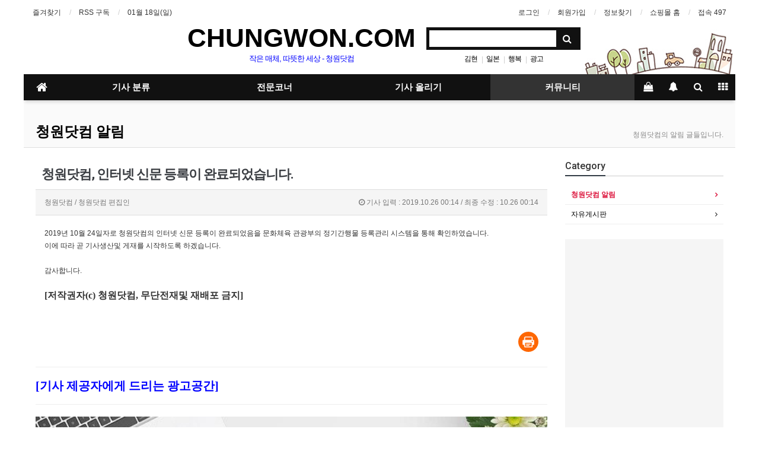

--- FILE ---
content_type: text/html; charset=utf-8
request_url: http://data.chungwon.com/bbs/board.php?bo_table=c_notice&wr_id=5
body_size: 63904
content:
<!doctype html>
<html lang="ko">
<head>
<meta charset="utf-8">
<meta http-equiv="imagetoolbar" content="no">
<meta http-equiv="X-UA-Compatible" content="IE=Edge">
<meta name="title" content="청원닷컴, 인터넷 신문 등록이 완료되었습니다." />
<meta name="subject" content="청원닷컴, 인터넷 신문 등록이 완료되었습니다." />
<meta name="publisher" content="청원닷컴" />
<meta name="author" content="청원닷컴" />
<meta name="robots" content="index,follow" />
<meta name="keywords" content="청원닷컴 알림, 커뮤니티, 청원닷컴" />
<meta name="description" content="2019년 10월 24일자로 청원닷컴의 인터넷 신문 등록이 완료되었음을 문화체육 관광부의 정기간행물 등록관리 시스템을 통해 확인하였습니다. 이에 따라 곧 기사생산및 게재를 시작하도록 하겠습니다. 감사합니다." />
<meta name="twitter:card" content="summary_large_image" />
<meta property="og:title" content="청원닷컴, 인터넷 신문 등록이 완료되었습니다." />
<meta property="og:site_name" content="청원닷컴" />
<meta property="og:author" content="청원닷컴" />
<meta property="og:type" content="article" />
<meta property="og:description" content="2019년 10월 24일자로 청원닷컴의 인터넷 신문 등록이 완료되었음을 문화체육 관광부의 정기간행물 등록관리 시스템을 통해 확인하였습니다. 이에 따라 곧 기사생산및 게재를 시작하도록 하겠습니다. 감사합니다." />
<meta property="og:url" content="http://data.chungwon.com/bbs/board.php?bo_table=c_notice&wr_id=5" />
<link rel="canonical" href="http://data.chungwon.com/bbs/board.php?bo_table=c_notice&wr_id=5" />
<title>청원닷컴, 인터넷 신문 등록이 완료되었습니다.</title>
<link rel="stylesheet" href="http://data.chungwon.com/css/default.css?ver=180820">
<link rel="stylesheet" href="http://data.chungwon.com/css/apms.css?ver=180820">

<link rel="stylesheet" href="http://data.chungwon.com/thema/Basic/assets/bs3/css/bootstrap.min.css" type="text/css" class="thema-mode">
<link rel="stylesheet" href="http://data.chungwon.com/thema/Basic/colorset/Basic/colorset.css" type="text/css" class="thema-colorset">
<link rel="stylesheet" href="http://data.chungwon.com/thema/Basic/widget/basic-keyword/widget.css?ver=180820">
<link rel="stylesheet" href="http://data.chungwon.com/skin/board/Basic-Board/style.css" >
<link rel="stylesheet" href="http://data.chungwon.com/skin/board/Basic-Board/view/basic/view.css" >
<link rel="stylesheet" href="http://data.chungwon.com/thema/Basic/widget/basic-category/widget.css?ver=180820">
<link rel="stylesheet" href="http://data.chungwon.com/thema/Basic/widget/basic-post-mix/widget.css?ver=180820">
<link rel="stylesheet" href="http://data.chungwon.com/thema/Basic/widget/basic-post-list/widget.css?ver=180820">
<link rel="stylesheet" href="http://data.chungwon.com/thema/Basic/widget/basic-sidebar/widget.css?ver=180820">
<link rel="stylesheet" href="http://data.chungwon.com/skin/member/basic/style.css?ver=180820">
<link rel="stylesheet" href="http://data.chungwon.com/css/level/basic.css?ver=180820">
<!--[if lte IE 8]>
<script src="http://data.chungwon.com/js/html5.js"></script>
<![endif]-->
<script>
// 자바스크립트에서 사용하는 전역변수 선언
var g5_url       = "http://data.chungwon.com";
var g5_bbs_url   = "http://data.chungwon.com/bbs";
var g5_is_member = "";
var g5_is_admin  = "";
var g5_is_mobile = "";
var g5_bo_table  = "c_notice";
var g5_sca       = "";
var g5_pim       = "";
var g5_editor    = "smarteditor2";
var g5_responsive    = "1";
var g5_cookie_domain = "";
var g5_purl = "http://data.chungwon.com/bbs/board.php?bo_table=c_notice&wr_id=5";
</script>
<script src="http://data.chungwon.com/js/jquery-1.11.3.min.js"></script>
<script src="http://data.chungwon.com/js/jquery-migrate-1.2.1.min.js"></script>
<script src="http://data.chungwon.com/lang/korean/lang.js?ver=180820"></script>
<script src="http://data.chungwon.com/js/common.js?ver=180820"></script>
<script src="http://data.chungwon.com/js/wrest.js?ver=180820"></script>
<script src="http://data.chungwon.com/js/placeholders.min.js"></script>
<script src="http://data.chungwon.com/js/apms.js?ver=180820"></script>
<link rel="stylesheet" href="http://data.chungwon.com/js/font-awesome/css/font-awesome.min.css">
<script src="http://data.chungwon.com/plugin/apms/js/jquery.mobile.swipe.min.js?ver=180820"></script>
</head>
<body class="responsive is-pc">
	<h1 style="display:inline-block !important;position:absolute;top:0;left:0;margin:0 !important;padding:0 !important;font-size:0;line-height:0;border:0 !important;overflow:hidden !important">
	청원닷컴, 인터넷 신문 등록이 완료되었습니다.	</h1>
<style>
		.at-container {max-width:1200px;}
	.no-responsive .wrapper, .no-responsive .at-container-wide { min-width:1200px; }
	.no-responsive .boxed.wrapper, .no-responsive .at-container { width:1200px; }
	.at-menu .nav-height { height:44px; line-height:44px !important; }
	.pc-menu, .pc-menu .nav-full-back, .pc-menu .nav-full-height { height:44px; }
	.pc-menu .nav-top.nav-float .menu-a { padding:0px 25px; }
	.pc-menu .nav-top.nav-float .sub-1div::before { left: 25px; }
	.pc-menu .subm-w { width:170px; }
	@media all and (min-width:1200px) {
		.responsive .boxed.wrapper { max-width:1200px; }
	}
</style>

<div id="thema_wrapper" class="wrapper boxed ko">

	<!-- LNB -->
	<aside class="at-lnb">
		<div class="at-container">
			<!-- LNB Left -->
			<div class="pull-left">
				<ul>
					<li><a href="javascript:;" id="favorite">즐겨찾기</a></li>
					<li><a href="http://data.chungwon.com/rss/rss.php" target="_blank">RSS 구독</a></li>
						
					<li><a>01월 18일(일)</a></li>
				</ul>
			</div>
			<!-- LNB Right -->
			<div class="pull-right">
				<ul>
											<li><a href="http://data.chungwon.com/bbs/login.php?url=%2Fbbs%2Fboard.php%3Fbo_table%3Dc_notice%26wr_id%3D5" onclick="sidebar_open('sidebar-user'); return false;">로그인</a></li>
						<li><a href="http://data.chungwon.com/bbs/register.php">회원가입</a></li>
						<li><a href="http://data.chungwon.com/bbs/password_lost.php" class="win_password_lost">정보찾기	</a></li>
																
                                                                        
						<li><a href="http://data.chungwon.com/shop">쇼핑몰 홈</a></li>
                                                                        
 	
										<li><a href="http://data.chungwon.com/bbs/current_connect.php">접속 497</a></li>
									</ul>
			</div>
			<div class="clearfix"></div>
		</div>
	</aside>

	<!-- PC Header -->
	<header class="pc-header">
		<div class="at-container">
			<!-- PC Logo -->
			<div class="header-logo">
				<a href="http://data.chungwon.com">
					CHUNGWON.COM
				</a>
				<span class="header-desc"  style="color: blue;  font-size: 10.0pt;">
					작은 매체, 따뜻한 세상 - 청원닷컴
				</span>
			</div>




			<!-- PC Search -->
			<div class="header-search">
				<form name="tsearch" method="get" onsubmit="return tsearch_submit(this);" role="form" class="form">
				<input type="hidden" name="url"	value="http://data.chungwon.com/shop/search.php">
					<div class="input-group input-group-sm">
						<input type="text" name="stx" class="form-control input-sm" value="">
						<span class="input-group-btn">
							<button type="submit" class="btn btn-sm"><i class="fa fa-search fa-lg"></i></button>
						</span>
					</div>
				</form>
				<div class="header-keyword">
					<div class="basic-keyword">
			<span class="stx">
						<a href="http://data.chungwon.com/bbs/search.php?stx=%EA%B9%80%ED%98%84">김현</a>
		</span>
			<span class="stx">
							<span class="sp">|</span>
						<a href="http://data.chungwon.com/bbs/search.php?stx=+%EC%9D%BC%EB%B3%B8"> 일본</a>
		</span>
			<span class="stx">
							<span class="sp">|</span>
						<a href="http://data.chungwon.com/bbs/search.php?stx=+%ED%96%89%EB%B3%B5"> 행복</a>
		</span>
			<span class="stx">
							<span class="sp">|</span>
						<a href="http://data.chungwon.com/bbs/search.php?stx=+%EA%B4%91%EA%B3%A0"> 광고</a>
		</span>
	</div>
				</div>
			</div>
			<div class="clearfix"></div>
		</div>
	</header>

	<!-- Mobile Header -->
	<header class="m-header">
		<div class="at-container">
			<div class="header-wrap">
				<div class="header-icon">
					<a href="javascript:;" onclick="sidebar_open('sidebar-user');">
						<i class="fa fa-user"></i>
					</a>
				</div>
				<div class="header-logo en">
					<!-- Mobile Logo -->
					<a href="http://data.chungwon.com">
						<b>CHUNGWON.COM</b>
					</a>
				</div>
				<div class="header-icon">
					<a href="javascript:;" onclick="sidebar_open('sidebar-search');">
						<i class="fa fa-search"></i>
					</a>
				</div>
			</div>
			<div class="clearfix"></div>
		</div>
	</header>

	<!-- Menu -->
	<nav class="at-menu">
		<!-- PC Menu -->
		<div class="pc-menu">
			<!-- Menu Button & Right Icon Menu -->
			<div class="at-container">
				<div class="nav-right nav-rw nav-height">
					<ul>
													<li class="nav-show">
								<a href="http://data.chungwon.com/shop/cart.php" onclick="sidebar_open('sidebar-cart'); return false;" data-original-title="<nobr>쇼핑</nobr>" data-toggle="tooltip" data-placement="top" data-html="true"> 
									<i class="fa fa-shopping-bag"></i>
																	</a>
							</li>
												<li>
							<a href="javascript:;" onclick="sidebar_open('sidebar-response');" data-original-title="<nobr>알림</nobr>" data-toggle="tooltip" data-placement="top" data-html="true">
								<i class="fa fa-bell"></i>
								<span class="label bg-orangered en" style="display:none;">
									<span class="msgCount">0</span>
								</span>
							</a>
						</li>
						<li>
							<a href="javascript:;" onclick="sidebar_open('sidebar-search');" data-original-title="<nobr>검색</nobr>" data-toggle="tooltip" data-placement="top" data-html="true">
								<i class="fa fa-search"></i>
							</a>
						</li>
						<li class="menu-all-icon" data-original-title="<nobr>전체메뉴</nobr>" data-toggle="tooltip" data-placement="top" data-html="true">
							<a href="javascript:;" data-toggle="collapse" data-target="#menu-all">
								<i class="fa fa-th"></i>
							</a>
						</li>
					</ul>
					<div class="clearfix"></div>
				</div>
			</div>
			

	<div class="nav-visible">
		<div class="at-container">
			<div class="nav-top nav-both nav-slide">
				<ul class="menu-ul">
				<li class="menu-li nav-home off">
					<a class="menu-a nav-height" href="http://data.chungwon.com">
						<i class="fa fa-home"></i>
					</a>
				</li>
									<li class="menu-li off">
						<a class="menu-a nav-height" href="http://data.chungwon.com/bbs/board.php?bo_table=gisa01">
							기사 분류													</a>
													<div class="sub-slide sub-1div">
								<ul class="sub-1dul">
								
									
									<li class="sub-1dli off">
										<a href="http://data.chungwon.com/bbs/board.php?bo_table=gisa01" class="sub-1da">
											일반 내/외신 기사																					</a>
																			</li>
								
									
									<li class="sub-1dli off">
										<a href="http://data.chungwon.com/bbs/board.php?bo_table=gisa02" class="sub-1da">
											해외 소식 일반																					</a>
																			</li>
								
									
									<li class="sub-1dli off">
										<a href="http://data.chungwon.com/bbs/board.php?bo_table=gisa03" class="sub-1da">
											청원닷컴 편집인 추천기사																					</a>
																			</li>
								
									
									<li class="sub-1dli off">
										<a href="http://data.chungwon.com/bbs/board.php?bo_table=gisa04" class="sub-1da">
											해설 / 기획																					</a>
																			</li>
								
									
									<li class="sub-1dli off">
										<a href="http://data.chungwon.com/bbs/board.php?bo_table=gisa05" class="sub-1da">
											포토 기사																					</a>
																			</li>
								
									
									<li class="sub-1dli off">
										<a href="http://data.chungwon.com/bbs/board.php?bo_table=gisa06" class="sub-1da">
											문학/독서/비평/영화																					</a>
																			</li>
								
									
									<li class="sub-1dli off">
										<a href="http://data.chungwon.com/bbs/board.php?bo_table=gisa07" class="sub-1da">
											재미로 읽는 해외기사 - 믿거나 말거나																					</a>
																			</li>
																</ul>
							</div>
											</li>
									<li class="menu-li off">
						<a class="menu-a nav-height" href="http://data.chungwon.com/bbs/board.php?bo_table=r_gisa_01">
							전문코너													</a>
													<div class="sub-slide sub-1div">
								<ul class="sub-1dul">
								
									
									<li class="sub-1dli off">
										<a href="http://data.chungwon.com/bbs/board.php?bo_table=r_gisa_01" class="sub-1da">
											김미라의 시 산책																					</a>
																			</li>
								
									
									<li class="sub-1dli off">
										<a href="http://data.chungwon.com/bbs/board.php?bo_table=r_gisa_02" class="sub-1da">
											해인의 뜰																					</a>
																			</li>
								
									
									<li class="sub-1dli off">
										<a href="http://data.chungwon.com/bbs/board.php?bo_table=r_gisa_03" class="sub-1da">
											백재선 기자의 책읽기 산책																					</a>
																			</li>
								
									
									<li class="sub-1dli off">
										<a href="http://data.chungwon.com/bbs/board.php?bo_table=r_gisa_04" class="sub-1da">
											Uncle Jo - 반쪽짜리 영어																					</a>
																			</li>
								
									
									<li class="sub-1dli off">
										<a href="http://data.chungwon.com/bbs/board.php?bo_table=r_gisa_05" class="sub-1da">
											조진태의 인문학 이야기																					</a>
																			</li>
								
									
									<li class="sub-1dli off">
										<a href="http://data.chungwon.com/bbs/board.php?bo_table=r_gisa_06" class="sub-1da">
											Korea Vs. Japan																					</a>
																			</li>
								
									
									<li class="sub-1dli off">
										<a href="http://data.chungwon.com/bbs/board.php?bo_table=r_gisa_07" class="sub-1da">
											정오쌤, 우리 아이 수학 어떡하죠																					</a>
																			</li>
																</ul>
							</div>
											</li>
									<li class="menu-li off">
						<a class="menu-a nav-height" href="http://data.chungwon.com/bbs/board.php?bo_table=gisa09">
							기사 올리기													</a>
													<div class="sub-slide sub-1div">
								<ul class="sub-1dul">
								
									
									<li class="sub-1dli off">
										<a href="http://data.chungwon.com/bbs/board.php?bo_table=gisa09" class="sub-1da">
											독자 투고 기사																					</a>
																			</li>
																</ul>
							</div>
											</li>
									<li class="menu-li on">
						<a class="menu-a nav-height" href="http://data.chungwon.com/bbs/board.php?bo_table=c_notice">
							커뮤니티													</a>
													<div class="sub-slide sub-1div">
								<ul class="sub-1dul">
								
									
									<li class="sub-1dli on">
										<a href="http://data.chungwon.com/bbs/board.php?bo_table=c_notice" class="sub-1da">
											청원닷컴 알림																					</a>
																			</li>
								
									
									<li class="sub-1dli off">
										<a href="http://data.chungwon.com/bbs/board.php?bo_table=free_board" class="sub-1da">
											자유게시판																					</a>
																			</li>
																</ul>
							</div>
											</li>
								<!-- 우측공간 확보용 -->
				<li class="menu-li nav-rw"><a>&nbsp;</a></li>
				</ul>
			</div><!-- .nav-top -->
		</div>	<!-- .nav-container -->
	</div><!-- .nav-visible -->

			<div class="clearfix"></div>
			<div class="nav-back"></div>
		</div><!-- .pc-menu -->

		<!-- PC All Menu -->
		<div class="pc-menu-all">
			<div id="menu-all" class="collapse">
				<div class="at-container table-responsive">
					<table class="table">
					<tr>
											<td class="off">
							<a class="menu-a" href="http://data.chungwon.com/bbs/board.php?bo_table=gisa01">
								기사 분류															</a>
															<div class="sub-1div">
									<ul class="sub-1dul">
									
										
										<li class="sub-1dli off">
											<a href="http://data.chungwon.com/bbs/board.php?bo_table=gisa01" class="sub-1da">
												일반 내/외신 기사																							</a>
										</li>
									
										
										<li class="sub-1dli off">
											<a href="http://data.chungwon.com/bbs/board.php?bo_table=gisa02" class="sub-1da">
												해외 소식 일반																							</a>
										</li>
									
										
										<li class="sub-1dli off">
											<a href="http://data.chungwon.com/bbs/board.php?bo_table=gisa03" class="sub-1da">
												청원닷컴 편집인 추천기사																							</a>
										</li>
									
										
										<li class="sub-1dli off">
											<a href="http://data.chungwon.com/bbs/board.php?bo_table=gisa04" class="sub-1da">
												해설 / 기획																							</a>
										</li>
									
										
										<li class="sub-1dli off">
											<a href="http://data.chungwon.com/bbs/board.php?bo_table=gisa05" class="sub-1da">
												포토 기사																							</a>
										</li>
									
										
										<li class="sub-1dli off">
											<a href="http://data.chungwon.com/bbs/board.php?bo_table=gisa06" class="sub-1da">
												문학/독서/비평/영화																							</a>
										</li>
									
										
										<li class="sub-1dli off">
											<a href="http://data.chungwon.com/bbs/board.php?bo_table=gisa07" class="sub-1da">
												재미로 읽는 해외기사 - 믿거나 말거나																							</a>
										</li>
																		</ul>
								</div>
													</td>
											<td class="off">
							<a class="menu-a" href="http://data.chungwon.com/bbs/board.php?bo_table=r_gisa_01">
								전문코너															</a>
															<div class="sub-1div">
									<ul class="sub-1dul">
									
										
										<li class="sub-1dli off">
											<a href="http://data.chungwon.com/bbs/board.php?bo_table=r_gisa_01" class="sub-1da">
												김미라의 시 산책																							</a>
										</li>
									
										
										<li class="sub-1dli off">
											<a href="http://data.chungwon.com/bbs/board.php?bo_table=r_gisa_02" class="sub-1da">
												해인의 뜰																							</a>
										</li>
									
										
										<li class="sub-1dli off">
											<a href="http://data.chungwon.com/bbs/board.php?bo_table=r_gisa_03" class="sub-1da">
												백재선 기자의 책읽기 산책																							</a>
										</li>
									
										
										<li class="sub-1dli off">
											<a href="http://data.chungwon.com/bbs/board.php?bo_table=r_gisa_04" class="sub-1da">
												Uncle Jo - 반쪽짜리 영어																							</a>
										</li>
									
										
										<li class="sub-1dli off">
											<a href="http://data.chungwon.com/bbs/board.php?bo_table=r_gisa_05" class="sub-1da">
												조진태의 인문학 이야기																							</a>
										</li>
									
										
										<li class="sub-1dli off">
											<a href="http://data.chungwon.com/bbs/board.php?bo_table=r_gisa_06" class="sub-1da">
												Korea Vs. Japan																							</a>
										</li>
									
										
										<li class="sub-1dli off">
											<a href="http://data.chungwon.com/bbs/board.php?bo_table=r_gisa_07" class="sub-1da">
												정오쌤, 우리 아이 수학 어떡하죠																							</a>
										</li>
																		</ul>
								</div>
													</td>
											<td class="off">
							<a class="menu-a" href="http://data.chungwon.com/bbs/board.php?bo_table=gisa09">
								기사 올리기															</a>
															<div class="sub-1div">
									<ul class="sub-1dul">
									
										
										<li class="sub-1dli off">
											<a href="http://data.chungwon.com/bbs/board.php?bo_table=gisa09" class="sub-1da">
												독자 투고 기사																							</a>
										</li>
																		</ul>
								</div>
													</td>
											<td class="on">
							<a class="menu-a" href="http://data.chungwon.com/bbs/board.php?bo_table=c_notice">
								커뮤니티															</a>
															<div class="sub-1div">
									<ul class="sub-1dul">
									
										
										<li class="sub-1dli on">
											<a href="http://data.chungwon.com/bbs/board.php?bo_table=c_notice" class="sub-1da">
												청원닷컴 알림																							</a>
										</li>
									
										
										<li class="sub-1dli off">
											<a href="http://data.chungwon.com/bbs/board.php?bo_table=free_board" class="sub-1da">
												자유게시판																							</a>
										</li>
																		</ul>
								</div>
													</td>
										</tr>
					</table>
					<div class="menu-all-btn">
						<div class="btn-group">
							<a class="btn btn-lightgray" href="http://data.chungwon.com"><i class="fa fa-home"></i></a>
							<a href="javascript:;" class="btn btn-lightgray" data-toggle="collapse" data-target="#menu-all"><i class="fa fa-times"></i></a>
						</div>
					</div>
				</div>
			</div>
		</div><!-- .pc-menu-all -->

		<!-- Mobile Menu -->
		<div class="m-menu">
			<div class="m-wrap">
	<div class="at-container">
		<div class="m-table en">
			<div class="m-icon">
				<a href="javascript:;" onclick="sidebar_open('sidebar-menu');"><i class="fa fa-bars"></i></a>
			</div>
							<div class="m-icon">
					<a href="http://data.chungwon.com/shop">
													<i class="fa fa-shopping-cart"></i>
							<span class="label bg-blue">SHOP</span>
											</a>
				</div>
						<div class="m-list">
				<div class="m-nav" id="mobile_nav">
					<ul class="clearfix">
					<li>
						<a href="http://data.chungwon.com">메인</a>
					</li>
											<li>
							<a href="http://data.chungwon.com/bbs/board.php?bo_table=gisa01">
								기사 분류															</a>
						</li>
											<li>
							<a href="http://data.chungwon.com/bbs/board.php?bo_table=r_gisa_01">
								전문코너															</a>
						</li>
											<li>
							<a href="http://data.chungwon.com/bbs/board.php?bo_table=gisa09">
								기사 올리기															</a>
						</li>
											<li>
							<a href="http://data.chungwon.com/bbs/board.php?bo_table=c_notice">
								커뮤니티															</a>
						</li>
										</ul>
				</div>
			</div>
							<div class="m-icon">
					<a href="http://data.chungwon.com/shop/cart.php" onclick="sidebar_open('sidebar-cart'); return false;"> 
						<i class="fa fa-shopping-bag"></i>
											</a>
				</div>
						<div class="m-icon">
				<a href="javascript:;" onclick="sidebar_open('sidebar-response');">
					<i class="fa fa-bell"></i>
					<span class="label bg-orangered en" style="display:none;">
						<span class="msgCount">0</span>
					</span>
				</a>
			</div>
		</div>
	</div>
</div>

<div class="clearfix"></div>

	<div class="m-sub">
		<div class="at-container">
			<div class="m-nav-sub en" id="mobile_nav_sub">
				<ul class="clearfix">
										<li>
							<a href="http://data.chungwon.com/bbs/board.php?bo_table=c_notice">
								청원닷컴 알림															</a>
						</li>
										<li>
							<a href="http://data.chungwon.com/bbs/board.php?bo_table=free_board">
								자유게시판															</a>
						</li>
								</ul>
			</div>
		</div>
	</div>
	<div class="clearfix"></div>
		</div><!-- .m-menu -->
	</nav><!-- .at-menu -->

	<div class="clearfix"></div>
	
			<div class="at-title">
			<div class="at-container">
				<div class="page-title en">
					<strong class="cursor" onclick="go_page('http://data.chungwon.com/bbs/board.php?bo_table=c_notice');">
						청원닷컴 알림					</strong>
				</div>
									<div class="page-desc hidden-xs">
						청원닷컴의 알림 글들입니다.					</div>
								<div class="clearfix"></div>
			</div>
		</div>
	
	<div class="at-body">
					<div class="at-container">
							<div class="row at-row">
					<div class="col-md-9 at-col at-main">		
					<script src="http://data.chungwon.com/js/viewimageresize.js"></script>

<div class="view-wrap">

	
<section itemscope itemtype="http://schema.org/NewsArticle">
	<article itemprop="articleBody">
		<h1 itemprop="headline" content="청원닷컴, 인터넷 신문 등록이 완료되었습니다.">
						청원닷컴, 인터넷 신문 등록이 완료되었습니다.		</h1>
		<div class="panel panel-default view-head no-attach">
			<div class="panel-heading">
				<div class="ellipsis text-muted font-12">
					<span itemprop="publisher" content="청원닷컴">
						<span class="sv_member">청원닷컴</span> / 청원닷컴 편집인					</span>
															<span class="sp"></span>
					<!--i class="fa fa-comment"></i 필요시 주석 해제-->
																									<span class="pull-right">
						<i class="fa fa-clock-o"></i>
						<span itemprop="datePublished" content="20191026KST00:14:08">
                                                                                    기사 입력 : 							2019.10.26 00:14                                                                                    
                                                                                                                                                                         / 최종 수정 : 10.26 00:14
						</span>
					</span>
				</div>
			</div>
		   		</div>

		<div class="view-padding">

			
			<div class="view-img">
</div>

			<div itemprop="description" class="view-content">
				2019년 10월 24일자로 청원닷컴의 인터넷 신문 등록이 완료되었음을 문화체육 관광부의 정기간행물 등록관리 시스템을 통해 확인하였습니다.<br/>이에 따라 곧 기사생산및 게재를 시작하도록 하겠습니다.<br/><br/>감사합니다.			</div>

			
                               <p style="font-size:16px;font-weight:bold;font-family:맑은고딕">[저작권자(c) 청원닷컴, 무단전재및 재배포 금지]</p>

                               <!-- 개인별 광고및 구글광고 시작 -->

                                
		</div>

					<div class="h40"></div>
		

		
		<div class="print-hide view-icon view-padding">
						<span class="pull-right">
				<img src="http://data.chungwon.com/img/sns/print.png" alt="프린트" class="cursor at-tip" onclick="apms_print();" data-original-title="프린트" data-toggle="tooltip">
															</span>
			<div class="clearfix"></div>
		</div>

  <!--개인별 광고 시작-->
                         
                                    
                                           <hr></hr> 
                                           <p style="color:blue;font-size:20px;font-weight:bold;font-family:맑은고딕"> [기사 제공자에게 드리는 광고공간]</p>

                                                                                               
                                                   <hr><center><a href="http://data.chungwon.com/data/writer_ad/php/jktclc.php" target="_blank"><img src="http://data.chungwon.com/data/writer_ad/img/jktclc.jpeg" width="100%" height="auto"></a></center></hr> 
                                                                            
                                 <!--개인별 광고 끝-->  
                               
                                     
	                      <!-- 개인별 광고및 구글광고 끝 -->






					<div class="print-hide">
							</div>
		
	</article>
</section>

<hr></hr>

<div class="view-comment font-18 en">
	<i class="fa fa-commenting"></i> <span class="orangered">0</span> Comments
</div>

<script>
// 글자수 제한
var char_min = parseInt(0); // 최소
var char_max = parseInt(0); // 최대
</script>


<div class="print-hide">
	<div class="h10"></div>
	<div class="well text-center">
					<a href="http://data.chungwon.com/bbs/login.php?wr_id=5&amp;url=http%3A%2F%2Fdata.chungwon.com%2Fbbs%2Fboard.php%3Fbo_table%3Dc_notice%26amp%3Bwr_id%3D5">로그인한 회원만 댓글 등록이 가능합니다.</a>
			</div>
</div><!-- Print-Hide -->

<script src="http://data.chungwon.com/js/md5.js"></script>

	<div class="clearfix"></div>

	<div class="view-btn text-right">
		<div class="btn-group" role="group">
							<a role="button" href="./board.php?bo_table=c_notice&amp;wr_id=6" class="btn btn-black btn-sm" title="이전글">
					<i class="fa fa-chevron-circle-left"></i><span class="hidden-xs"> 이전</span>
				</a>
										<a role="button" href="./board.php?bo_table=c_notice&amp;wr_id=4" class="btn btn-black btn-sm" title="다음글">
					<i class="fa fa-chevron-circle-right"></i><span class="hidden-xs"> 다음</span>
				</a>
																										<a role="button" href="./board.php?bo_table=c_notice&amp;page=" class="btn btn-black btn-sm">
					<i class="fa fa-bars"></i><span class="hidden-xs"> 목록</span>
				</a>
											</div>
		<div class="clearfix"></div>
	</div>
</div>
<script>
function board_move(href){
	window.open(href, "boardmove", "left=50, top=50, width=500, height=550, scrollbars=1");
}
$(function() {
	$(".view-content a").each(function () {
		$(this).attr("target", "_blank");
    }); 

	$("a.view_image").click(function() {
		window.open(this.href, "large_image", "location=yes,links=no,toolbar=no,top=10,left=10,width=10,height=10,resizable=yes,scrollbars=no,status=no");
		return false;
	});
	});
</script>
<!-- 구글광고 불필요시 추후 삭제 
<script data-ad-client="ca-pub-4221972962761271" async src="https://pagead2.googlesyndication.com/pagead/js/adsbygoogle.js"></script> 
-->
										</div>
					<div class="col-md-3 at-col at-side">
						<style>
	.widget-side .div-title-underbar { margin-bottom:15px; }
	.widget-side .div-title-underbar span { padding-bottom:4px; }
	.widget-side .div-title-underbar span b { font-weight:500; }
	.widget-box { margin-bottom:25px; }
</style>

<div class="widget-side">

	<div class="hidden-sm hidden-xs">
		<!-- 로그인 시작 
		<div class="div-title-underbar">
			<span class="div-title-underbar-bold border-navy font-16 en">
				<b>로그인</b>
			</span>
		</div>

		<div class="widget-box">
			<?
//php echo apms_widget('basic-outlogin'); //외부로그인 
?>
		</div>
		 로그인 끝 -->

                       




	</div>	

			<div class="div-title-underbar">
			<span class="div-title-underbar-bold border-navy font-16 en">
				<b>Category</b>
			</span>
		</div>

		<div class="widget-box">
				<div class="basic-category">
										<div class="ca-sub1 on">
				<a href="http://data.chungwon.com/bbs/board.php?bo_table=c_notice" class="no-sub">
					청원닷컴 알림									</a>
			</div>
											<div class="ca-sub1 off">
				<a href="http://data.chungwon.com/bbs/board.php?bo_table=free_board" class="no-sub">
					자유게시판									</a>
			</div>
						</div>
		</div>
	
	<div class="row">
		<div class="col-md-12 col-sm-6">





                                                          <!-- 위젯사용 애드센스 시작 -->
                                                         <div class="widget-box">
				         <div style="width:100%; min-height:280px; line-height:280px; text-align:center; background:#f5f5f5;">
			                     
<style>
	.ad_nobanner { width:100%; background-image: url('http://data.chungwon.com/thema/Basic/widget/iw-adsense/img/title.jpg'); height:; }
	.ad_caption { font-size:15px; padding:15px; }
</style>

	<div style="">
		<script async src="https://pagead2.googlesyndication.com/pagead/js/adsbygoogle.js"></script>
<!-- side -->
<ins class="adsbygoogle"
     style="display:block"
     data-ad-client="ca-pub-4221972962761271"
     data-ad-slot="8085649012"
     data-ad-format="auto"
     data-full-width-responsive="true"></ins>
<script>
     (adsbygoogle = window.adsbygoogle || []).push({});
</script>	</div>
				
                                                         </div>
			                     </div>
                		                     <!-- 에드센스 끝 -->






                                                          <!-- 최근 한 달간 인기기사 시작 -->
					<div class="div-title-underbar">
						<!--a href="http://data.chungwon.com/bbs/board.php?bo_table=basic"-->
							<span class="pull-right lightgray font-16 en">+</span>
							<span class="div-title-underbar-bold border-navy font-16 en">
								<b>최근 한 달간 인기기사</b>
							</span>
						</a>
					</div>
					<div class="widget-box">
						<style>
	#hitglkojnesrqfpdum .post-image { width:115px; height:86px; }
	#hitglkojnesrqfpdum .post-subject { height:64px; }
	#hitglkojnesrqfpdum .img-wrap { padding-bottom:75%; }
</style>
<div id="hitglkojnesrqfpdum" class="basic-post-mix">
	<div class="post-wrap">
			<div class="media">
							<div class="pull-left post-image">
					<a href="http://data.chungwon.com/bbs/board.php?bo_table=gisa09&amp;wr_id=53" class="ellipsis">
						<div class="img-wrap">
														<div class="img-item">
								<img src="http://data.chungwon.com/data/file/gisa09/thumb-2d8bef23ff70ddd6e5aa8130146938f0_6YRqvl54_551538fa0ebae1dec34c33a9963ece4bf467b410_400x300.png" alt="">
							</div>
						</div>
					</a>
				</div>
						<div class="media-body">
				<div class="post-content">
					<div class="post-subject">
						<a href="http://data.chungwon.com/bbs/board.php?bo_table=gisa09&amp;wr_id=53">
														<b>How To Get Started With Wolf777 Sport Betting</b>															<div class="post-text">
									Introduction to Wolf777 Sport Betting Sports betting feels exciting for many Indian fans today. We love cricket, footbal…								</div>
													</a>
					</div>
					<div class="post-text post-ko txt-short ellipsis">
						wolf777																			<span class="post-sp">|</span>
							<span class="txt-normal">
								12.23							</span>
																	</div>
				</div>
			</div>
		</div>
		<div class="clearfix"></div>
</div>
<ul class="post-list">
</ul>
	<div class="post-none">등록된 글이 없습니다.</div>
</div>
					</div>
					<!-- 최근 한 달간 인기기사 끝 -->



                                                       

			<!-- 일반 내/외신 기사 시작 -->
			<div class="div-title-underbar">
				<a href="http://data.chungwon.com/bbs/new.php">
					<span class="pull-right lightgray font-16 en">+</span>
					<span class="div-title-underbar-bold border-navy font-16 en">
						<b>일반 내/외신 기사</b>
					</span>
				</a>
			</div>
			<div class="widget-box">
				<div class="basic-post-list">
	
<ul class="post-list">
	<li class="ellipsis">
		<a href="http://data.chungwon.com/bbs/board.php?bo_table=gisa01&amp;wr_id=139">
			 
				<span class="pull-right gray font-12">
																&nbsp;08.24									</span>
						<span class="lightgray"><i class='fa fa-pencil'></i></span>			<b class="red">한국, '노란 봉투법' 국회 본회의 통과</b>		</a> 
	</li>
	<li class="ellipsis">
		<a href="http://data.chungwon.com/bbs/board.php?bo_table=gisa01&amp;wr_id=138">
			 
				<span class="pull-right gray font-12">
																&nbsp;04.29									</span>
						<span class="lightgray"><i class='fa fa-pencil'></i></span>			<b class="blue">일본 쌀값 오름세 16주째 이어져</b>		</a> 
	</li>
	<li class="ellipsis">
		<a href="http://data.chungwon.com/bbs/board.php?bo_table=gisa01&amp;wr_id=137">
			 
				<span class="pull-right gray font-12">
																&nbsp;04.26									</span>
						<span class="lightgray"><i class='fa fa-pencil'></i></span>			닛산 지난해 사상 최대적자를 기록		</a> 
	</li>
	<li class="ellipsis">
		<a href="http://data.chungwon.com/bbs/board.php?bo_table=gisa01&amp;wr_id=136">
			 
				<span class="pull-right gray font-12">
																&nbsp;04.05									</span>
						<span class="lightgray"><i class='fa fa-pencil'></i></span>			중국, 미국 상호관세에 보복관세로 대응		</a> 
	</li>
	<li class="ellipsis">
		<a href="http://data.chungwon.com/bbs/board.php?bo_table=gisa01&amp;wr_id=135">
			 
				<span class="pull-right gray font-12">
																&nbsp;04.04									</span>
						<span class="lightgray"><i class='fa fa-pencil'></i></span>			헌법재판소, 윤석열 대통령을 파면		</a> 
	</li>
	<li class="ellipsis">
		<a href="http://data.chungwon.com/bbs/board.php?bo_table=gisa01&amp;wr_id=134">
			 
				<span class="pull-right gray font-12">
																&nbsp;04.03									</span>
						<span class="lightgray"><i class='fa fa-pencil'></i></span>			트럼프 미 대통령, 상호 관세 부과를 발표		</a> 
	</li>
	<li class="ellipsis">
		<a href="http://data.chungwon.com/bbs/board.php?bo_table=gisa01&amp;wr_id=133">
			 
				<span class="pull-right gray font-12">
																&nbsp;04.02									</span>
						<span class="lightgray"><i class='fa fa-pencil'></i></span>			한국, 3월 무역수지 50억달러 흑자		</a> 
	</li>
	<li class="ellipsis">
		<a href="http://data.chungwon.com/bbs/board.php?bo_table=gisa01&amp;wr_id=132">
			 
				<span class="pull-right gray font-12">
																&nbsp;04.01									</span>
						<span class="lightgray"><i class='fa fa-pencil'></i></span>			일본 정부, 라피더스에 최대 8025억엔 추가지원		</a> 
	</li>
	<li class="ellipsis">
		<a href="http://data.chungwon.com/bbs/board.php?bo_table=gisa01&amp;wr_id=131">
			 
				<span class="pull-right gray font-12">
																&nbsp;01.18									</span>
						<span class="lightgray"><i class='fa fa-pencil'></i></span>			이낙연 신당, 가입자들 SNS 축제 분위기		</a> 
	</li>
	<li class="ellipsis">
		<a href="http://data.chungwon.com/bbs/board.php?bo_table=gisa01&amp;wr_id=130">
			 
				<span class="pull-right gray font-12">
																&nbsp;01.10									</span>
						<span class="lightgray"><i class='fa fa-pencil'></i></span>			이재명 당대표 상처, 칼 아닌 나무젓가락에 의한 것이라는 주장 나와		</a> 
	</li>
	<li class="ellipsis">
		<a href="http://data.chungwon.com/bbs/board.php?bo_table=gisa01&amp;wr_id=129">
			 
				<span class="pull-right gray font-12">
																&nbsp;01.09									</span>
						<span class="lightgray"><i class='fa fa-pencil'></i></span>			민주주의 실천행동, 민주당을 반헌법적 집단으로 규정		</a> 
	</li>
	<li class="ellipsis">
		<a href="http://data.chungwon.com/bbs/board.php?bo_table=gisa01&amp;wr_id=128">
			 
				<span class="pull-right gray font-12">
																&nbsp;12.19									</span>
						<span class="lightgray"><i class='fa fa-pencil'></i></span>			민주주의 실천행동, 송영길 구속에 민주당 입장표명 촉구		</a> 
	</li>
	<li class="ellipsis">
		<a href="http://data.chungwon.com/bbs/board.php?bo_table=gisa01&amp;wr_id=127">
			 
				<span class="pull-right gray font-12">
																&nbsp;10.03									</span>
						<span class="lightgray"><i class='fa fa-pencil'></i></span>			아이폰 15 모델에 벌레가 산다.		</a> 
	</li>
	<li class="ellipsis">
		<a href="http://data.chungwon.com/bbs/board.php?bo_table=gisa01&amp;wr_id=126">
			 
				<span class="pull-right gray font-12">
																&nbsp;08.20									</span>
						<span class="lightgray"><i class='fa fa-pencil'></i></span>			지구 온난화가 홈런 개수를 올려준다고?		</a> 
	</li>
	<li class="ellipsis">
		<a href="http://data.chungwon.com/bbs/board.php?bo_table=gisa01&amp;wr_id=125">
			 
				<span class="pull-right gray font-12">
																&nbsp;08.05									</span>
						<span class="lightgray"><i class='fa fa-pencil'></i></span>			대통령의 공감능력		</a> 
	</li>
</ul>
</div>
			</div>
			<!--  일반 내/외신 기사 끝 -->


                                  





		</div>
		<div class="col-md-12 col-sm-6">

			<!-- 댓글 시작 
			<div class="div-title-underbar">
				<a href="http://data.chungwon.com/bbs/new.php?view=c">
					<span class="pull-right lightgray font-16 en">+</span>
					<span class="div-title-underbar-bold border-navy font-16 en">
						<b>최신 댓글</b>
					</span>
				</a>
			</div>
			<div class="widget-box">
				<div class="basic-post-list">
	
<ul class="post-list">
</ul>
	<div class="post-none">글이 없습니다.</div>
</div>
			</div>
			 댓글 끝 -->
		</div>
	</div>

	<!-- 광고 시작 // 나중에 필요시 살려 쓸 것
	<div class="widget-box">
		<div style="width:100%; min-height:280px; line-height:280px; text-align:center; background:#f5f5f5;">
			 <a href="http://m.book.naver.com/bookdb/book_detail.nhn?biblio.bid=15342500&showTab=3#buyBookATag">
                                                <img src="http://data.chungwon.com/thema/Basic/assets/img/nanjoong.jpg">
				
		</div>
	</div>
	광고 끝 -->

	<!-- 접속자 현황 
	<div class="div-title-underbar">
		<span class="div-title-underbar-bold border-navy font-16 en">
			<b>State</b>
		</span>
	</div>
	<div class="widget-box">
		<ul style="padding:0; margin:0; list-style:none;">
			<li><i class="fa fa-bug red"></i>  <a href="http://data.chungwon.com/bbs/current_connect.php">
				현재 접속자 <span class="pull-right">497 명</span></a>
			</li>
			<li><i class="fa fa-bug"></i> 오늘 방문자 <span class="pull-right">2,280 명</span></li>
			<li><i class="fa fa-bug"></i> 어제 방문자 <span class="pull-right">3,828 명</span></li>
			<li><i class="fa fa-bug"></i> 최대 방문자 <span class="pull-right">109,399 명</span></li>
			<li><i class="fa fa-bug"></i> 전체 방문자 <span class="pull-right">3,476,121 명</span></li>
			<li><i class="fa fa-bug"></i> 전체 게시물	<span class="pull-right">520 개</span></li>
			<li><i class="fa fa-bug"></i> 전체 댓글수	<span class="pull-right">25 개</span></li>
			<li><i class="fa fa-bug"></i> 전체 회원수	<span class="pull-right at-tip" data-original-title="<nobr>오늘 0 명 / 어제 0 명</nobr>" data-toggle="tooltip" data-placement="top" data-html="true">85 명</span>
			</li>
		</ul>
	</div>
	 접속자 현황 끝 -->

	<!-- SNS아이콘 시작 -->
	<div class="widget-box text-center">
		<div class="sns-share-icon">
<a href="http://data.chungwon.com/bbs/sns_send.php?longurl=http%3A%2F%2Fdata.chungwon.com&amp;title=%EC%B2%AD%EC%9B%90%EB%8B%B7%EC%BB%B4&amp;sns=facebook" onclick="apms_sns('facebook','http://data.chungwon.com/bbs/sns_send.php?longurl=http%3A%2F%2Fdata.chungwon.com&amp;title=%EC%B2%AD%EC%9B%90%EB%8B%B7%EC%BB%B4&amp;sns=facebook'); return false;" target="_blank"><img src="http://data.chungwon.com/thema/Basic/assets/img/sns_fb.png" alt="Facebook"></a>
<a href="http://data.chungwon.com/bbs/sns_send.php?longurl=http%3A%2F%2Fdata.chungwon.com&amp;title=%EC%B2%AD%EC%9B%90%EB%8B%B7%EC%BB%B4&amp;sns=twitter" onclick="apms_sns('twitter','http://data.chungwon.com/bbs/sns_send.php?longurl=http%3A%2F%2Fdata.chungwon.com&amp;title=%EC%B2%AD%EC%9B%90%EB%8B%B7%EC%BB%B4&amp;sns=twitter'); return false;" target="_blank"><img src="http://data.chungwon.com/thema/Basic/assets/img/sns_twt.png" alt="Twitter"></a>
<a href="http://data.chungwon.com/bbs/sns_send.php?longurl=http%3A%2F%2Fdata.chungwon.com&amp;title=%EC%B2%AD%EC%9B%90%EB%8B%B7%EC%BB%B4&amp;sns=gplus" onclick="apms_sns('googleplus','http://data.chungwon.com/bbs/sns_send.php?longurl=http%3A%2F%2Fdata.chungwon.com&amp;title=%EC%B2%AD%EC%9B%90%EB%8B%B7%EC%BB%B4&amp;sns=gplus'); return false;" target="_blank"><img src="http://data.chungwon.com/thema/Basic/assets/img/sns_goo.png" alt="GooglePlus"></a>
<a href="http://data.chungwon.com/bbs/sns_send.php?longurl=http%3A%2F%2Fdata.chungwon.com&amp;title=%EC%B2%AD%EC%9B%90%EB%8B%B7%EC%BB%B4&amp;sns=kakaostory" onclick="apms_sns('kakaostory','http://data.chungwon.com/bbs/sns_send.php?longurl=http%3A%2F%2Fdata.chungwon.com&amp;title=%EC%B2%AD%EC%9B%90%EB%8B%B7%EC%BB%B4&amp;sns=kakaostory'); return false;" target="_blank"><img src="http://data.chungwon.com/thema/Basic/assets/img/sns_kakaostory.png" alt="KakaoStory"></a>

<a href="http://data.chungwon.com/bbs/sns_send.php?longurl=http%3A%2F%2Fdata.chungwon.com&amp;title=%EC%B2%AD%EC%9B%90%EB%8B%B7%EC%BB%B4&amp;sns=naverband" onclick="apms_sns('naverband','http://data.chungwon.com/bbs/sns_send.php?longurl=http%3A%2F%2Fdata.chungwon.com&amp;title=%EC%B2%AD%EC%9B%90%EB%8B%B7%EC%BB%B4&amp;sns=naverband'); return false;" target="_blank"><img src="http://data.chungwon.com/thema/Basic/assets/img/sns_naverband.png" alt="NaverBand"></a>
</div>	</div>
	<!-- SNS아이콘 끝 -->



                                    <!-- 투고요청광고 시작 -->
			<div class="widget-box">
				<div style="width:100%; min-height:280px; line-height:280px; text-align:center; background:#f5f5f5;">
			             
                                                <a href="http://www.chungwon.com/bbs/board.php?bo_table=gisa09&wr_id=31">
                                                <img src="http://data.chungwon.com/thema/Basic/assets/img/ad_up.jpg"></a>
				
                                               </div>
			</div>
			<!-- 투고요청광고 끝 -->




</div>					</div>
				</div>
						</div><!-- .at-container -->
			</div><!-- .at-body -->

			<footer class="at-footer">
			<nav class="at-links">
				<div class="at-container">
					<ul class="pull-left">
						<li><a href="http://data.chungwon.com/bbs/page.php?hid=intro">사이트 소개</a></li> 
						<li><a href="http://data.chungwon.com/bbs/page.php?hid=provision">이용약관</a></li> 
						<li><a href="http://data.chungwon.com/bbs/page.php?hid=privacy">개인정보처리방침</a></li>
						<li><a href="http://data.chungwon.com/bbs/page.php?hid=noemail">이메일 무단수집거부</a></li>
						<li><a href="http://data.chungwon.com/bbs/page.php?hid=disclaimer">책임의 한계와 법적고지</a></li>
					</ul>
					<ul class="pull-right">
						<li><a href="http://data.chungwon.com/bbs/page.php?hid=guide">이용안내</a></li>
						<li><a href="http://data.chungwon.com/bbs/qalist.php">문의하기</a></li>
						<li><a href="http://data.chungwon.com/bbs/board.php?bo_table=c_notice&amp;wr_id=5&amp;device=mobile">모바일버전</a></li>
					</ul>
					<div class="clearfix"></div>
				</div>
			</nav>
			<div class="at-infos">
				<div class="at-container">
											<div class="media">
							<div class="pull-right hidden-xs">
								<!-- 하단 우측 아이콘 -->
							</div>
							<div class="pull-left hidden-xs">
								<!-- 하단 좌측 로고 -->
								<i class="fa fa-leaf"></i>
							</div>
							<div class="media-body">
						
								<ul class="at-about hidden-xs">
									<li><b>제호 :  청원닷컴</b></li>
									<li>발행소 주소 : 성남시 분당구 돌마로 52(구미동, MD프라자) 501호</li>
									<li>전화번호 : <span>031-712-0222</span></li>
									<li>등록번호 : 경기, 아52366 <span></span></li>
                                                                                                            <li>등록연월일 : 2019년 10월 24일<span></span></li>
									<li>발행인 : 조광태  <span></span></li>
                                                                                                            <li>편집인 : 조광태 <span></span></li>
                                                                                                            <li>청소년 보호 책임자 : 조광태 <span></span></li>
                                                                                                            <li>발행연월일 : 2019년 10월 26일 <span></span></li>
									<li><a href="http://data.chungwon.com/bbs/page.php?hid=youngcare">청소년 보호정책</a></li>
									<li>개인정보관리책임자 : 조광태</li>
									<li>이메일 : <span>UncleJoKorea@gmail.com</span></li>
								</ul>
								
								<div class="clearfix"></div>

								<div class="copyright">
									<strong>청원닷컴 <i class="fa fa-copyright"></i></strong>
									<span>All rights reserved.</span>
								</div>

								<div class="clearfix"></div>
							</div>
						</div>
									</div>
			</div>
		</footer>
	</div><!-- .wrapper -->

<div class="at-go">
	<div id="go-btn" class="go-btn">
		<span class="go-top cursor"><i class="fa fa-chevron-up"></i></span>
		<span class="go-bottom cursor"><i class="fa fa-chevron-down"></i></span>
	</div>
</div>

<!--[if lt IE 9]>
<script type="text/javascript" src="http://data.chungwon.com/thema/Basic/assets/js/respond.js"></script>
<![endif]-->

<!-- JavaScript -->
<script>
var sub_show = "show";
var sub_hide = "";
var menu_startAt = "4";
var menu_sub = "4";
var menu_subAt = "0";
</script>
<script src="http://data.chungwon.com/thema/Basic/assets/bs3/js/bootstrap.min.js"></script>
<script src="http://data.chungwon.com/thema/Basic/assets/js/sly.min.js"></script>
<script src="http://data.chungwon.com/thema/Basic/assets/js/custom.js"></script>

<script>
var sidebar_url = "http://data.chungwon.com/thema/Basic/widget/basic-sidebar";
var sidebar_time = "30";
</script>
<script src="http://data.chungwon.com/thema/Basic/widget/basic-sidebar/sidebar.js"></script>

<!-- sidebar Box -->
<aside id="sidebar-box" class="ko">

	<!-- Head Line -->
	<div class="sidebar-head bg-navy"></div>

	<!-- sidebar Wing -->
	<div class="sidebar-wing">
		<!-- sidebar Wing Close -->
		<div class="sidebar-wing-close sidebar-close en" title="닫기">
			<i class="fa fa-times"></i>
		</div>
	</div>

	<!-- sidebar Content -->
	<div id="sidebar-content" class="sidebar-content">

		<div class="h30"></div>

		<!-- Common -->
		<div class="sidebar-common">

			<!-- Login -->
			<div class="btn-group btn-group-justified" role="group">
									<a href="#" onclick="sidebar_open('sidebar-user'); return false;" class="btn btn-navy btn-sm">로그인</a>
					<a href="http://data.chungwon.com/bbs/register.php" class="btn btn-navy btn-sm">회원가입</a>
					<a href="http://data.chungwon.com/bbs/password_lost.php" class="win_password_lost btn btn-navy btn-sm">정보찾기</a>
							</div>

			<div class="h15"></div>

		</div>

		<!-- Menu -->
		<div id="sidebar-menu" class="sidebar-item">
			
<!-- Categroy -->
<div class="div-title-underline-thin en">
	<b>MENU</b>
</div>

<div class="sidebar-icon-tbl">
	<div class="sidebar-icon-cell">
		<a href="http://data.chungwon.com">
			<i class="fa fa-home circle light-circle normal"></i>
			<span>홈으로</span>
		</a>
	</div>
	<div class="sidebar-icon-cell">
		<a href="http://data.chungwon.com/bbs/board.php?bo_table=event">
			<i class="fa fa-gift circle light-circle normal"></i>
			<span>이벤트</span>
		</a>
	</div>
	<div class="sidebar-icon-cell">
		<a href="http://data.chungwon.com/bbs/board.php?bo_table=chulsuk">
			<i class="fa fa-calendar-check-o circle light-circle normal"></i>
			<span>출석부</span>
		</a>
	</div>
	<div class="sidebar-icon-cell">
		<a href="http://data.chungwon.com/bbs/qalist.php">
			<i class="fa fa-commenting circle light-circle normal"></i>
			<span>1:1 문의</span>
		</a>
	</div>
</div>

<div class="sidebar-menu panel-group" id="sidebar_menu" role="tablist" aria-multiselectable="true">
						<div class="panel">
				<div class="ca-head" role="tab" id="sidebar_menu_c1">
					<a href="#sidebar_menu_s1" data-toggle="collapse" data-parent="#sidebar_menu" aria-expanded="true" aria-controls="sidebar_menu_s1" class="is-sub">
						<span class="ca-href pull-right" onclick="sidebar_href('http://data.chungwon.com/bbs/board.php?bo_table=gisa01');">&nbsp;</span>
						기사 분류											</a>
				</div>
				<div id="sidebar_menu_s1" class="panel-collapse collapse" role="tabpanel" aria-labelledby="sidebar_menu_c1">
					<ul class="ca-sub">
																	<li>
							<a href="http://data.chungwon.com/bbs/board.php?bo_table=gisa01">
								일반 내/외신 기사															</a>
						</li>
																	<li>
							<a href="http://data.chungwon.com/bbs/board.php?bo_table=gisa02">
								해외 소식 일반															</a>
						</li>
																	<li>
							<a href="http://data.chungwon.com/bbs/board.php?bo_table=gisa03">
								청원닷컴 편집인 추천기사															</a>
						</li>
																	<li>
							<a href="http://data.chungwon.com/bbs/board.php?bo_table=gisa04">
								해설 / 기획															</a>
						</li>
																	<li>
							<a href="http://data.chungwon.com/bbs/board.php?bo_table=gisa05">
								포토 기사															</a>
						</li>
																	<li>
							<a href="http://data.chungwon.com/bbs/board.php?bo_table=gisa06">
								문학/독서/비평/영화															</a>
						</li>
																	<li>
							<a href="http://data.chungwon.com/bbs/board.php?bo_table=gisa07">
								재미로 읽는 해외기사 - 믿거나 말거나															</a>
						</li>
										</ul>
				</div>
			</div>
								<div class="panel">
				<div class="ca-head" role="tab" id="sidebar_menu_c2">
					<a href="#sidebar_menu_s2" data-toggle="collapse" data-parent="#sidebar_menu" aria-expanded="true" aria-controls="sidebar_menu_s2" class="is-sub">
						<span class="ca-href pull-right" onclick="sidebar_href('http://data.chungwon.com/bbs/board.php?bo_table=r_gisa_01');">&nbsp;</span>
						전문코너											</a>
				</div>
				<div id="sidebar_menu_s2" class="panel-collapse collapse" role="tabpanel" aria-labelledby="sidebar_menu_c2">
					<ul class="ca-sub">
																	<li>
							<a href="http://data.chungwon.com/bbs/board.php?bo_table=r_gisa_01">
								김미라의 시 산책															</a>
						</li>
																	<li>
							<a href="http://data.chungwon.com/bbs/board.php?bo_table=r_gisa_02">
								해인의 뜰															</a>
						</li>
																	<li>
							<a href="http://data.chungwon.com/bbs/board.php?bo_table=r_gisa_03">
								백재선 기자의 책읽기 산책															</a>
						</li>
																	<li>
							<a href="http://data.chungwon.com/bbs/board.php?bo_table=r_gisa_04">
								Uncle Jo - 반쪽짜리 영어															</a>
						</li>
																	<li>
							<a href="http://data.chungwon.com/bbs/board.php?bo_table=r_gisa_05">
								조진태의 인문학 이야기															</a>
						</li>
																	<li>
							<a href="http://data.chungwon.com/bbs/board.php?bo_table=r_gisa_06">
								Korea Vs. Japan															</a>
						</li>
																	<li>
							<a href="http://data.chungwon.com/bbs/board.php?bo_table=r_gisa_07">
								정오쌤, 우리 아이 수학 어떡하죠															</a>
						</li>
										</ul>
				</div>
			</div>
								<div class="panel">
				<div class="ca-head" role="tab" id="sidebar_menu_c3">
					<a href="#sidebar_menu_s3" data-toggle="collapse" data-parent="#sidebar_menu" aria-expanded="true" aria-controls="sidebar_menu_s3" class="is-sub">
						<span class="ca-href pull-right" onclick="sidebar_href('http://data.chungwon.com/bbs/board.php?bo_table=gisa09');">&nbsp;</span>
						기사 올리기											</a>
				</div>
				<div id="sidebar_menu_s3" class="panel-collapse collapse" role="tabpanel" aria-labelledby="sidebar_menu_c3">
					<ul class="ca-sub">
																	<li>
							<a href="http://data.chungwon.com/bbs/board.php?bo_table=gisa09">
								독자 투고 기사															</a>
						</li>
										</ul>
				</div>
			</div>
								<div class="panel">
				<div class="ca-head active" role="tab" id="sidebar_menu_c4">
					<a href="#sidebar_menu_s4" data-toggle="collapse" data-parent="#sidebar_menu" aria-expanded="true" aria-controls="sidebar_menu_s4" class="is-sub">
						<span class="ca-href pull-right" onclick="sidebar_href('http://data.chungwon.com/bbs/board.php?bo_table=c_notice');">&nbsp;</span>
						커뮤니티											</a>
				</div>
				<div id="sidebar_menu_s4" class="panel-collapse collapse in" role="tabpanel" aria-labelledby="sidebar_menu_c4">
					<ul class="ca-sub">
																	<li class="on">
							<a href="http://data.chungwon.com/bbs/board.php?bo_table=c_notice">
								청원닷컴 알림															</a>
						</li>
																	<li>
							<a href="http://data.chungwon.com/bbs/board.php?bo_table=free_board">
								자유게시판															</a>
						</li>
										</ul>
				</div>
			</div>
			</div>

<div class="h20"></div>

<!-- Stats -->
<div class="div-title-underline-thin en">
	<b>STATS</b>
</div>

<ul style="padding:0px 15px; margin:0; list-style:none;">
	<li><a href="http://data.chungwon.com/bbs/current_connect.php">
		<span class="pull-right">497 명</span>현재 접속자</a>
	</li>
	<li><span class="pull-right">2,280 명</span>오늘 방문자</li>
	<li><span class="pull-right">3,828 명</span>어제 방문자</li>
	<li><span class="pull-right">109,399 명</span>최대 방문자</li>
	<li><span class="pull-right">3,476,121 명</span>전체 방문자</li>
	<li><span class="pull-right">520 개</span>전체 게시물</li>
	<li><span class="pull-right">25 개</span>전체 댓글수</li>
	<li><span class="pull-right sidebar-tip" data-original-title="<nobr>오늘 0 명 / 어제 0 명</nobr>" data-toggle="tooltip" data-placement="top" data-html="true">85 명</span>전체 회원수
	</li>
</ul>
		</div>

		<!-- Search -->
		<div id="sidebar-search" class="sidebar-item">
			
<!-- Search -->
<div class="div-title-underline-thin en">
	<b>SEARCH</b>
</div>
<div class="sidebar-search">
	<form id="ctrlSearch" name="ctrlSearch" method="get" onsubmit="return sidebar_search(this);" role="form" class="form">
		<div class="row">
			<div class="col-xs-6">
				<select name="url" class="form-control input-sm">
					<option value="http://data.chungwon.com/bbs/search.php">게시물</option>
											<option value="http://data.chungwon.com/shop/search.php">상품</option>
						<option value="http://data.chungwon.com/shop/itemuselist.php">후기</option>
						<option value="http://data.chungwon.com/shop/itemqalist.php">문의</option>
										<option value="http://data.chungwon.com/bbs/tag.php">태그</option>
				</select>
			</div>
			<div class="col-xs-6">
				<select name="sop" class="form-control input-sm">
					<option value="or">또는</option>
					<option value="and">그리고</option>
				</select>	
			</div>
		</div>
		<div class="input-group input-group-sm" style="margin-top:8px;">
			<input type="text" name="stx" class="form-control input-sm" value="" placeholder="검색어는 두글자 이상">
			<span class="input-group-btn">
				<button type="submit" class="btn btn-navy btn-sm"><i class="fa fa-search"></i></button>
			</span>
		</div>
	</form>				
</div>
		</div>

		<!-- User -->
		<div id="sidebar-user" class="sidebar-item">
			<div class="sidebar-login">
	
		<form id="sidebar_login_form" name="sidebar_login_form" method="post" action="http://data.chungwon.com/bbs/login_check.php" autocomplete="off" role="form" class="form" onsubmit="return sidebar_login(this);">
		<input type="hidden" name="url" value="%2Fbbs%2Fboard.php%3Fbo_table%3Dc_notice%26wr_id%3D5">
			<div class="form-group">	
				<div class="input-group">
					<span class="input-group-addon"><i class="fa fa-user gray"></i></span>
					<input type="text" name="mb_id" id="sidebar_mb_id" class="form-control input-sm" placeholder="아이디" tabindex="91">
				</div>
			</div>
			<div class="form-group">	
				<div class="input-group">
					<span class="input-group-addon"><i class="fa fa-lock gray"></i></span>
					<input type="password" name="mb_password" id="sidebar_mb_password" class="form-control input-sm" placeholder="비밀번호" tabindex="92">
				</div>
			</div>
			<div class="form-group">
				<button type="submit" class="btn btn-navy btn-block" tabindex="93">Login</button>    
			</div>	

			<label class="text-muted" style="letter-spacing:-1px;">
				<input type="checkbox" name="auto_login" value="1" id="sidebar_remember_me" class="remember-me" tabindex="94">
				자동로그인 및 로그인 상태 유지
			</label>
		</form>

		
<div class="login-sns sns-wrap-over" id="sns_outlogin">
    <div class="sns-head">소셜계정으로 로그인</div>
    <div class="sns-wrap">
                                                
                <script>
            jQuery(function($){
                $(".sns-wrap").on("click", "a.social_link", function(e){
                    e.preventDefault();

                    var pop_url = $(this).attr("href");
                    var newWin = window.open(
                        pop_url, 
                        "social_sing_on", 
                        "location=0,status=0,scrollbars=1,width=600,height=500"
                    );

                    if(!newWin || newWin.closed || typeof newWin.closed=='undefined')
                         alert('브라우저에서 팝업이 차단되어 있습니다. 팝업 활성화 후 다시 시도해 주세요.');

                    return false;
                });
            });
        </script>
        
    </div>
</div>
		<div class="h10"></div>

		
		<!-- Member -->
		<div class="div-title-underline-thin en">
			<b>MEMBER</b>
		</div>
		<ul class="sidebar-list list-links">
			<li><a href="http://data.chungwon.com/bbs/register.php">회원가입</a></li>
			<li><a href="http://data.chungwon.com/bbs/password_lost.php" class="win_password_lost">아이디/비밀번호 찾기</a></li>
		</ul>
		
	</div>

<div class="h20"></div>

<!-- Service -->
<div class="div-title-underline-thin en">
	<b>SERVICE</b>
</div>

<ul class="sidebar-list list-links">
			<li><a href="http://data.chungwon.com/shop/cart.php">장바구니</a></li>
		<li><a href="http://data.chungwon.com/shop/personalpay.php">개인결제</a></li>
		<li><a href="http://data.chungwon.com/shop/orderinquiry.php">주문 및 배송조회</a></li>
		<li><a href="http://data.chungwon.com/bbs/faq.php">자주하시는 질문(FAQ)</a></li>
	<li><a href="http://data.chungwon.com/bbs/qalist.php">1:1 문의</a></li>
	<li><a href="http://data.chungwon.com/bbs/new.php">새글모음</a></li>
	<li><a href="http://data.chungwon.com/bbs/current_connect.php">현재접속자</a></li>
</ul>
		</div>

		<!-- Response -->
		<div id="sidebar-response" class="sidebar-item">
			<div id="sidebar-response-list"></div>
		</div>

				<!-- Cart -->
		<div id="sidebar-cart" class="sidebar-item">
			<div id="sidebar-cart-list"></div>
		</div>
		
		<div class="h30"></div>
	</div>

</aside>

<div id="sidebar-box-mask" class="sidebar-close"></div>


<!-- 아미나빌더 1.8.56 / 그누보드 5.3.3.3 (패치 G5.6.5) / 영카트 5.3.3.3.1 (패치 YC5.6.5) -->
<!-- ie6,7에서 사이드뷰가 게시판 목록에서 아래 사이드뷰에 가려지는 현상 수정 -->
<!--[if lte IE 7]>
<script>
$(function() {
    var $sv_use = $(".sv_use");
    var count = $sv_use.length;

    $sv_use.each(function() {
        $(this).css("z-index", count);
        $(this).css("position", "relative");
        count = count - 1;
    });
});
</script>
<![endif]-->

</body>
</html>

<!-- 사용스킨 : Basic-Board -->


--- FILE ---
content_type: text/html; charset=utf-8
request_url: https://www.google.com/recaptcha/api2/aframe
body_size: 255
content:
<!DOCTYPE HTML><html><head><meta http-equiv="content-type" content="text/html; charset=UTF-8"></head><body><script nonce="et502dYuVKvelaeO_s5JfA">/** Anti-fraud and anti-abuse applications only. See google.com/recaptcha */ try{var clients={'sodar':'https://pagead2.googlesyndication.com/pagead/sodar?'};window.addEventListener("message",function(a){try{if(a.source===window.parent){var b=JSON.parse(a.data);var c=clients[b['id']];if(c){var d=document.createElement('img');d.src=c+b['params']+'&rc='+(localStorage.getItem("rc::a")?sessionStorage.getItem("rc::b"):"");window.document.body.appendChild(d);sessionStorage.setItem("rc::e",parseInt(sessionStorage.getItem("rc::e")||0)+1);localStorage.setItem("rc::h",'1768715484174');}}}catch(b){}});window.parent.postMessage("_grecaptcha_ready", "*");}catch(b){}</script></body></html>

--- FILE ---
content_type: text/css
request_url: http://data.chungwon.com/thema/Basic/widget/basic-post-mix/widget.css?ver=180820
body_size: 2025
content:
@charset "utf-8";

.basic-post-mix { margin:0px; overflow:hidden; }
.basic-post-mix .txt-normal { letter-spacing:0; }
.basic-post-mix .txt-short { letter-spacing:-1px; padding-right:1px; }
.basic-post-mix .wr-text { font-family:dotum; font-size:11px; letter-spacing:-1px; line-height:11px; font-weight:normal; }
.basic-post-mix .wr-icon { display:inline-block; padding:0px; margin:0px; line-height:12px; vertical-align:middle; background-repeat: no-repeat; background-position: 0px 0px; }
.basic-post-mix .wr-new { width:12px; height:12px; background-image: url('./img/icon_new.gif'); }
.basic-post-mix .wr-secret { width:12px; height:12px; background-image: url('./img/icon_secret.gif'); }
.basic-post-mix .wr-video { width:12px; height:12px; background-image: url('./img/icon_video.gif'); }
.basic-post-mix .wr-image { width:12px; height:12px; background-image: url('./img/icon_image.gif'); }
.basic-post-mix .wr-file { width:12px; height:12px; background-image: url('./img/icon_file.gif'); }
.basic-post-mix .post-vicon { position:absolute; left:6px; top:6px; color: #fff; font-size:20px; z-index:1; text-shadow: 1px 1px 1px #000; }
.basic-post-mix .post-wrap { overflow:hidden; line-height:20px; margin-bottom:5px; }
.basic-post-mix .media { margin:0px 0px 10px; }
.basic-post-mix .post-image { position:relative; overflow:hidden; }
.basic-post-mix .post-content { margin:0px 0px -2px; overflow:hidden; }
.basic-post-mix .post-subject { overflow:hidden; letter-spacing:-1px; padding-right:1px; }
.basic-post-mix .post-text { font-size:12px; color:#888; margin-top:4px; }
.basic-post-mix .post-sp { color:#ccc; margin:0px 4px; }
.is-pc .ko .basic-post-mix .post-ko { font-size:11px; }
.basic-post-mix .post-list { list-style:none; padding:0px; margin:-2px 0px; line-height:22px; }
.basic-post-mix .post-list li { padding:0px; margin:0px; }
.basic-post-mix .post-list li b { letter-spacing:-1px; padding-right:1px; }
.basic-post-mix .post-none { padding:50px 10px; text-align:center; color:#888; }
